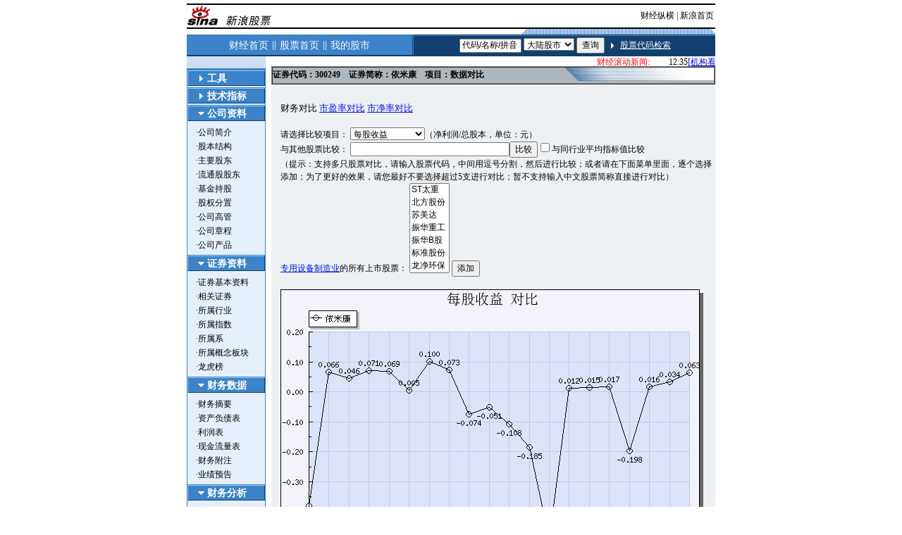

--- FILE ---
content_type: text/html
request_url: http://biz.finance.sina.com.cn/company/compare/compare.php?stock_code=300249
body_size: 44060
content:
<html><head>
<meta http-equiv="Content-type" content="text/html; charset=gb2312">
<meta name="keywords" content="依米康,300249,每股收益,数据对比">
<meta name="description" content="依米康">
<title>依米康(300249)_每股收益_数据对比_新浪财经</title>

<style type="text/css">
td,p,li,select,input,textarea {font-size:12px}
A IMG {border:0}
.img01{border:1px solid #999999}

.f14 {font-size:14px}
.f12 {font-size:12px}

.l15{line-height:150%}
.l13{line-height:130%}
.lh19{line-height:19px;}

A:link {color:#0015EA}
A:hover {color:#ff0000;}

A.sinatail:link,A.sinatail:visited {text-decoration:underline;color:#0000ff;font-size:12px}
A.sinatail:active,A.sinatail:hover {text-decoration:underline;color:#ff0000;font-size:12px}

A.title1:link,A.title1:visited,A.title1:active,A.title1:hover {FONT-WEIGHT: bold; FONT-SIZE: 17px; COLOR: #000000; FONT-FAMILY: arial; TEXT-DECORATION: none;}
A.title2:link,A.title2:visited {COLOR: #000000; TEXT-DECORATION: none;}
A.title2:active,A.title2:hover {COLOR: #ff0000; TEXT-DECORATION: none;}

.aWhite A:link,.aWhite A:visited {text-decoration:none;color:#ffffff}
.aWhite A:active,.aWhite A:hover {text-decoration:underline;color:#CC0000}
.aWhiteY A:link,.aWhiteY A:visited {text-decoration:none;color:#ffffff}
.aWhiteY A:active,.aWhiteY A:hover {text-decoration:underline;color:#ffff00}
.aDBlue A:link,.aDBlue A:visited {text-decoration:underline;color:#0B457E}
.aDBlue A:active,.aDBlue A:hover {text-decoration:underline;color:#CC0000}
.aBlack A:link,.aBlack A:visited {text-decoration:none;color:#000000}
.aBlack A:active,.aBlack A:hover {text-decoration:underline;color:#CC0000}
.aRed A:link,.aRed A:visited {text-decoration:none;color:#ff0000}
.aRed A:active,.aRed A:hover {text-decoration:underline;color:#CC0000}

.White{color:#ffffff;}
.Red{color:#ff0000;}
.DRed{color:#B60101;}
.Green{color:#009900;}


.pdTop3{padding-top:3px;}
.pdLeft5{padding-left:5px;padding-top:2px;height:20px;}
.pdLeft5b{padding-left:5px;padding-top:2px;}
.curL{padding-left:5px;padding-top:2px;background-color: #007CC8;height:21px;color:#ffffff;font-weight:bold;}
.curR{padding-left:5px;padding-top:2px;border:1px solid #007CC8;height:21px;color:#009C24;font-weight:bold;}

.un a:link,.noUn a:visited,.noUn a:active,.noUn a:hover{text-decoration:underline;}
.noUn a:link,.noUn a:visited,.noUn a:active,.noUn a:hover{text-decoration:none;}
.width77{width:77px;}
.width88{width:88px;}
.pdTop2{padding-top:2px;}

.bd01{border-top:1px solid #9CCEFE;border-left:1px solid #9CCEFE;border-right:1px solid #11406F;border-bottom:1px solid #11406F;cursor:hand;padding-left:10px;}
.bd02{background-color: #ffffff;border:1px solid #99CCFF;padding-top:2px;padding-left:12px;font-size:14px;}
.pdSub{padding:4 3 4 12;line-height:20px;}

</style>

</head>
<body bgcolor=#ffffff topmargin=5 marginheight=5>
<center>

<!--标准头开始-->
<table width="750" cellspacing="0">
  <tr>
    <td width="750" height="1" bgcolor="#000000" colspan="3"></td>
  </tr>
  <tr>
    <td><a href="http://finance.sina.com.cn/stock/" class="title1"><img src="http://www.sinaimg.cn/cj/20030912/logo.gif" width="120" height="30" alt='新浪股票'></a></td>
    <td width="100%" align="right"><table width="100%" cellspacing="0">
        <tr align="center">
          <td align="right"><a href="http://finance.sina.com.cn" class="title2">财经纵横</a> | <a href="http://www.sina.com.cn" class="title2">新浪首页</a></td>
        </tr>
      </table>
  <tr>
    <td width="750" height="1" bgcolor="#000000" colspan="3"></td>
  </tr>
</table>
<!--标准头结束-->
<!-- content begin -------------------------------------------------->
<table width="750" border="0" cellpadding="0" cellspacing="0">
  <tr>
    <td><table align="right" border="0" cellpadding="0" cellspacing="0">
        <tr>
          <td width="6" height="8"><img src="http://www.sinaimg.cn/cj/stock/realimg/ss01.gif" width="6" height="8"></td>
          <td width="263" background="http://www.sinaimg.cn/cj/stock/realimg/ss02.gif"></td>
          <td width="6" height="8"><img src="http://www.sinaimg.cn/cj/stock/realimg/ss00.gif" width="6" height="8"></td>
        </tr>
      </table></td>
  </tr>
</table>
<table width="750" border="0" cellpadding="0" cellspacing="0">
  <tr bgcolor="#3C83C9" align="center">
    <td height="29" width="320" class='f14 aWhite White pdTop3'><a href="http://finance.sina.com.cn" target=_blank>财经首页</a> ‖ <a href="http://finance.sina.com.cn/stock" target=_blank>股票首页</a> ‖ <a href="http://stock.finance.sina.com.cn/cgi-bin/stock/p2/CheckPass.cgi" target=_blank>我的股市</a></td>
    <td width="4"><img src="http://www.sinaimg.cn/cj/stock/realimg/ss03.gif" width="4" height="29"></td>
    <SCRIPT LANGUAGE="JavaScript" src="http://finance.sina.com.cn/stock/stock_quote.js"></SCRIPT>
    <form onsubmit="return to_quote(this);" action="http://biz.finance.sina.com.cn/stock/stock_quote.php" method="post" target="_blank">
      <td background="http://www.sinaimg.cn/cj/stock/realimg/ss04.gif" class='pdTop3 un aWhite'><input type="text" name='symbol' value='代码/名称/拼音' class="width88" onFocus="if(this.value=='代码/名称/拼音') this.value=''" onBlur="if(this.value=='') this.value='代码/名称/拼音'">
        <select name="country" style='width:72px;'>
          <option value="cn" selected="selected">大陆股市</option>
          <option value="hk">香港股市</option>
          <option value="us">美国股市</option>
          <option value="tw">台湾股市</option>
        </select>
        <input type="submit" value='查询'>
        <img src="http://www.sinaimg.cn/cj/stock/realimg/ss05.gif" width="4" height="8" hspace="6" align="absmiddle"> <a href="http://biz.finance.sina.com.cn/suggest/lookup_n.php" target="_blank">股票代码检索</a> </td>
    </form>
  </tr>
  <tr bgcolor="#11406F">
    <td height="2"></td>
    <td></td>
    <td></td>
  </tr>
</table>
<!-- partA begin -->
<table width=750 border=0 cellpadding=0 cellspacing=0>
<tr valign=top><td width=214 style="border-left:1 solid white;border-right:1 solid white;" bgcolor=#CFDEF2 align=center>
<br>


<!-- 菜单 begin -->

<script language="JavaScript">
<!--
//预先载入要用到的图片
var on = new Image(9, 9);
on.src = "http://www.sinaimg.cn/cj/pc/2004-12-10/32/U426P31T32D15234F651DT20041210104853.gif";
var off = new Image(9, 9);
off.src = "http://www.sinaimg.cn/cj/stock/realimg/ss11_0.gif";

function GetObj(objName){
	if(document.getElementById){
		return eval('document.getElementById("' + objName + '")');
	}else{
		return eval('document.all.' + objName);
	}
}

function ShowItem(itemId)
{
	eval('document.images["tImg' + itemId + '"].src = on.src');
	GetObj('item' + itemId).style.display = 'block';
}

function HideItem(itemId)
{
	eval('document.images["tImg' + itemId + '"].src = off.src');
	GetObj('item' + itemId).style.display = 'none';
}

function ChangeItem(itemId)
{
	if (GetObj('item' + itemId).style.display == 'block')
	{
		HideItem(itemId);
	}
	else if (GetObj('item' + itemId).style.display == 'none')
	{
		ShowItem(itemId);
	}
}
//-->
</script>

<table width=100% border=0 cellpadding=0 cellspacing=0 bgcolor=#E5F0FC style='border:1px solid #3C83C9;border-top-width:2px;border-bottom-width:2px;margin-top:2px;'>
<tr>
<td>

<table width=100% border=0 cellpadding=0 cellspacing=0>
<tr>
<td height=1 bgcolor=#3C83C9></td>
</tr>
<tr>
<td bgcolor=#3C83C9 height=22 class='bd01 f14 White pdTop2' onClick='ChangeItem(0)'><img id='tImg0' src=http://www.sinaimg.cn/cj/stock/realimg/ss11_0.gif width=9 height=9 hspace=4><b>工具</b></td>
</tr>
<tr>
<td height=2></td>
</tr>
</table>
<table id='item0' style='display:none' width=100% border=0 cellpadding=0 cellspacing=0 align=center>
<tr>
<td class='pdSub aBlack'>
·<a href="http://www.sina.com.cn/ddt/event/200506_stock.html" target=_blank><font color=blue>股票时时看</font></a>(<font color=red>新</font>)<br>
·<a href="http://down1.tech.sina.com.cn/download/downContent/2005-04-08/13529.shtml" target=_blank>新浪股道</a>(<font color='red'>新</font>)<br>
·<a href="http://stock.finance.sina.com.cn/gsbc.shtml" target=_blank>股市必察</a><br>
·<a href="http://finance.sina.com.cn/stock/calendar/allinfo.html" target=_blank>股市日历</a><br>
·<a href="http://finance.sina.com.cn/realstock/sz300249.html" target=_blank>分时走势</a><br>
·<a href="http://stock.finance.sina.com.cn/cgi-bin/stock/quote/quote.cgi?symbol=300249&country=sz" target=_blank>实时行情</a><br>
·<a href="http://stock.finance.sina.com.cn/bill/detail.php?stock_code=sz300249&bill_size=40000" target=_blank>大单追踪</a><br>
·<a href="http://biz.finance.sina.com.cn/company/history.php?symbol=sz300249" target=_blank>历史交易</a><br>
·<a href="http://finance.sina.com.cn/stock/hw/300249.html" target=_blank>图解财报</a><br>
·<a href="http://stock.finance.sina.com.cn/message/report/index.shtml?300249" target=_blank>分析报告</a><br>
·<a href="http://biz.finance.sina.com.cn/company/compare/compare.php?stock_code=300249" target=_blank>财务对比</a><br>
·<a href="http://biz.finance.sina.com.cn/stock/v.php?market=sz&symbol=300249" target=_blank>主力揭密</a><br>
·<a href="http://biz.finance.sina.com.cn/stock/company/quick_view.php" target=_blank>公司快报</a><br>
·<a href="http://biz.finance.sina.com.cn/stock/company/ssyclist.php" target=_blank>上市预测</a><br>
·<a href="http://biz.finance.sina.com.cn/browser/first.php" target=_blank>数据浏览器</a><br>
</td>
</tr>
</table>
	

<table width=100% border=0 cellpadding=0 cellspacing=0>
<tr>
<td height=1 bgcolor=#3C83C9></td>
</tr>
<tr>
<td bgcolor=#3C83C9 height=22 class='bd01 f14 White pdTop2' onClick='ChangeItem(1)'><img id='tImg1' src=http://www.sinaimg.cn/cj/stock/realimg/ss11_0.gif width=9 height=9 hspace=4><b>技术指标</b></td>
</tr>
<tr>
<td height=2></td>
</tr>
</table>
<table id='item1' style='display:none' width=100% border=0 cellpadding=0 cellspacing=0 align=center>
<tr>
<td class='pdSub aBlack'>
·<a href="http://finance.sina.com.cn/realstock/company/sz300249/kline.shtml?mink5" target=_blank>5分钟K线</a><br>
·<a href="http://finance.sina.com.cn/realstock/company/sz300249/kline.shtml?mink15" target=_blank>15分钟K线</a><br>
·<a href="http://finance.sina.com.cn/realstock/company/sz300249/kline.shtml?mink30" target=_blank>30分钟K线</a><br>
·<a href="http://finance.sina.com.cn/realstock/company/sz300249/kline.shtml?daily_0" target=_blank>日K线-1个月</a><br>
·<a href="http://finance.sina.com.cn/realstock/company/sz300249/kline.shtml?daily_1" target=_blank>日K线-3个月</a><br>
·<a href="http://finance.sina.com.cn/realstock/company/sz300249/kline.shtml?daily" target=_blank>日K线-90天</a><br>
·<a href="http://finance.sina.com.cn/realstock/company/sz300249/kline.shtml?daily_2" target=_blank>日K线-半年</a><br>
·<a href="http://finance.sina.com.cn/realstock/company/sz300249/kline.shtml?daily_3" target=_blank>日K线-1年</a><br>
·<a href="http://finance.sina.com.cn/realstock/company/sz300249/kline.shtml?daily_4" target=_blank>日K线-2年</a><br>
·<a href="http://finance.sina.com.cn/realstock/company/sz300249/kline.shtml?daily_5" target=_blank>日K线-3年</a><br>
·<a href="http://finance.sina.com.cn/realstock/company/sz300249/kline.shtml?weekly" target=_blank>周K线</a><br>
·<a href="http://finance.sina.com.cn/realstock/company/sz300249/kline.shtml?monthly" target=_blank>月K线</a><br>
·<a href="http://finance.sina.com.cn/realstock/company/sz300249/techchart.shtml?macd" target=_blank>MACD</a><br>
·<a href="http://finance.sina.com.cn/realstock/company/sz300249/techchart.shtml?trix" target=_blank>TRIX</a><br>
·<a href="http://finance.sina.com.cn/realstock/company/sz300249/techchart.shtml?dmi" target=_blank>DMI</a><br>
·<a href="http://finance.sina.com.cn/realstock/company/sz300249/techchart.shtml?expma" target=_blank>EXPMA</a><br>
·<a href="http://finance.sina.com.cn/realstock/company/sz300249/techchart.shtml?brar" target=_blank>BRAR</a><br>
·<a href="http://finance.sina.com.cn/realstock/company/sz300249/techchart.shtml?cr" target=_blank>CR</a><br>
·<a href="http://finance.sina.com.cn/realstock/company/sz300249/techchart.shtml?vr" target=_blank>VR</a><br>
·<a href="http://finance.sina.com.cn/realstock/company/sz300249/techchart.shtml?psy" target=_blank>PSY</a><br>
·<a href="http://finance.sina.com.cn/realstock/company/sz300249/techchart.shtml?obv" target=_blank>OBV</a><br>
·<a href="http://finance.sina.com.cn/realstock/company/sz300249/techchart.shtml?asi" target=_blank>ASI</a><br>
·<a href="http://finance.sina.com.cn/realstock/company/sz300249/techchart.shtml?emv" target=_blank>EMV</a><br>
·<a href="http://finance.sina.com.cn/realstock/company/sz300249/techchart.shtml?wvad" target=_blank>WVAD</a><br>
·<a href="http://finance.sina.com.cn/realstock/company/sz300249/techchart.shtml?rsi" target=_blank>RSI</a><br>
·<a href="http://finance.sina.com.cn/realstock/company/sz300249/techchart.shtml?wr" target=_blank>W%R</a><br>
·<a href="http://finance.sina.com.cn/realstock/company/sz300249/techchart.shtml?kdj" target=_blank>KDJ</a><br>
·<a href="http://finance.sina.com.cn/realstock/company/sz300249/techchart.shtml?roc" target=_blank>ROC</a><br>
·<a href="http://finance.sina.com.cn/realstock/company/sz300249/techchart.shtml?mike" target=_blank>MIKE</a><br>
·<a href="http://finance.sina.com.cn/realstock/company/sz300249/techchart.shtml?dma" target=_blank>DMA</a><br>
·<a href="http://finance.sina.com.cn/realstock/company/sz300249/techchart.shtml?boll" target=_blank>BOLL</a><br>
·<a href="http://finance.sina.com.cn/realstock/company/sz300249/techchart.shtml?bias" target=_blank>BIAS</a><br>
·<a href="http://finance.sina.com.cn/realstock/company/sz300249/techchart.shtml?cci" target=_blank>CCI</a><br>
</td>
</tr>
</table>

<table width=100% border=0 cellpadding=0 cellspacing=0>
<tr>
<td height=1 bgcolor=#3C83C9></td>
</tr>
<tr>
<td bgcolor=#3C83C9 height=22 class='bd01 f14 White pdTop2' onClick='ChangeItem(2)'><img id='tImg2' src=http://www.sinaimg.cn/cj/stock/realimg/ss11_0.gif width=9 height=9 hspace=4><b>公司资料</b></td>
</tr>
<tr>
<td height=2></td>
</tr>
</table>
<table id='item2' style='display:none' width=100% border=0 cellpadding=0 cellspacing=0 align=center>
<tr>
<td class='pdSub aBlack'>
·<a href="http://finance.sina.com.cn/stock/company/sz/300249/2.shtml" target=_blank>公司简介</a><br>
·<a href="http://finance.sina.com.cn/stock/company/sz/300249/3.shtml" target=_blank>股本结构</a><br>
·<a href="http://finance.sina.com.cn/stock/company/sz/300249/4.shtml" target=_blank>主要股东</a><br>
·<a href="http://finance.sina.com.cn/stock/company/sz/300249/13.shtml" target=_blank>流通股股东</a><br>
·<a href="http://finance.sina.com.cn/stock/company/sz/300249/19.shtml" target=_blank>基金持股</a><br>
·<a href="http://biz.finance.sina.com.cn/stock/company/stk_distr.php?code=300249" target=_blank>股权分置</a><br>
·<a href="http://finance.sina.com.cn/stock/company/sz/300249/17.html" target=_blank>公司高管</a><br>
·<a href="http://finance.sina.com.cn/stock/company/sz/300249/18.shtml" target=_blank>公司章程</a><br>
·<a href="http://finance.sina.com.cn/stock/company/sz/300249/22.shtml" target=_blank>公司产品</a><br>
</td>
</tr>
</table>

<table width=100% border=0 cellpadding=0 cellspacing=0>
<tr>
<td height=1 bgcolor=#3C83C9></td>
</tr>
<tr>
<td bgcolor=#3C83C9 height=22 class='bd01 f14 White pdTop2' onClick='ChangeItem(3)'><img id='tImg3' src=http://www.sinaimg.cn/cj/stock/realimg/ss11_0.gif width=9 height=9 hspace=4><b>证券资料</b></td>
</tr>
<tr>
<td height=2></td>
</tr>
</table>
<table id='item3' style='display:none' width=100% border=0 cellpadding=0 cellspacing=0 align=center>
<tr>
<td class='pdSub aBlack'>
·<a href="http://finance.sina.com.cn/stock/company/sz/300249/34.shtml" target=_blank>证券基本资料</a><br>
·<a href="http://finance.sina.com.cn/stock/company/sz/300249/34_2.shtml" target=_blank>相关证券</a><br>
·<a href="http://finance.sina.com.cn/stock/company/sz/300249/34_3.shtml" target=_blank>所属行业</a><br>
·<a href="http://finance.sina.com.cn/stock/company/sz/300249/34_4.shtml" target=_blank>所属指数</a><br>
·<a href="http://finance.sina.com.cn/stock/company/sz/300249/34_5.shtml" target=_blank>所属系</a><br>
·<a href="http://finance.sina.com.cn/stock/company/sz/300249/34_6.shtml" target=_blank>所属概念板块</a><br>
·<a href="http://finance.sina.com.cn/stock/company/sz/300249/25.html" target=_blank>龙虎榜</a><br>
</td>
</tr>
</table>

<table width=100% border=0 cellpadding=0 cellspacing=0>
<tr>
<td height=1 bgcolor=#3C83C9></td>
</tr>
<tr>
<td bgcolor=#3C83C9 height=22 class='bd01 f14 White pdTop2' onClick='ChangeItem(4)'><img id='tImg4' src=http://www.sinaimg.cn/cj/stock/realimg/ss11_0.gif width=9 height=9 hspace=4><b>财务数据</b></td>
</tr>
<tr>
<td height=2></td>
</tr>
</table>
<table id='item4' style='display:none' width=100% border=0 cellpadding=0 cellspacing=0 align=center>
<tr>
<td class='pdSub aBlack'>
·<a href="http://finance.sina.com.cn/stock/company/sz/300249/5.shtml" target=_blank>财务摘要</a><br>
·<a href="http://finance.sina.com.cn/stock/company/sz/300249/14.shtml" target=_blank>资产负债表</a><br>
·<a href="http://finance.sina.com.cn/stock/company/sz/300249/15.shtml" target=_blank>利润表</a><br>
·<a href="http://finance.sina.com.cn/stock/company/sz/300249/16.shtml" target=_blank>现金流量表</a><br>
·<a href="http://finance.sina.com.cn/stock/company/sz/300249/29.shtml" target=_blank>财务附注</a><br>
·<a href="http://finance.sina.com.cn/stock/company/sz/300249/35.shtml" target=_blank>业绩预告</a><br>
</td>
</tr>
</table>

<table width=100% border=0 cellpadding=0 cellspacing=0>
<tr>
<td height=1 bgcolor=#3C83C9></td>
</tr>
<tr>
<td bgcolor=#3C83C9 height=22 class='bd01 f14 White pdTop2' onClick='ChangeItem(5)'><img id='tImg5' src=http://www.sinaimg.cn/cj/stock/realimg/ss11_0.gif width=9 height=9 hspace=4><b>财务分析</b></td>
</tr>
<tr>
<td height=2></td>
</tr>
</table>
<table id='item5' style='display:none' width=100% border=0 cellpadding=0 cellspacing=0 align=center>
<tr>
<td class='pdSub aBlack'>
·<a href="http://finance.sina.com.cn/stock/company/sz/300249/27.shtml" target=_blank>财务指标</a><br>
·<a href="http://finance.sina.com.cn/stock/company/sz/300249/30.shtml" target=_blank>杜邦分析</a><br>
</td>
</tr>
</table>

<table width=100% border=0 cellpadding=0 cellspacing=0>
<tr>
<td height=1 bgcolor=#3C83C9></td>
</tr>
<tr>
<td bgcolor=#3C83C9 height=22 class='bd01 f14 White pdTop2' onClick='ChangeItem(6)'><img id='tImg6' src=http://www.sinaimg.cn/cj/stock/realimg/ss11_0.gif width=9 height=9 hspace=4><b>发行与分配</b></td>
</tr>
<tr>
<td height=2></td>
</tr>
</table>
<table id='item6' style='display:none' width=100% border=0 cellpadding=0 cellspacing=0 align=center>
<tr>
<td class='pdSub aBlack'>
·<a href="http://finance.sina.com.cn/stock/company/sz/300249/32.shtml" target=_blank>新股发行</a><br>
·<a href="http://finance.sina.com.cn/stock/company/sz/300249/32_2.shtml" target=_blank>增发</a><br>
·<a href="http://finance.sina.com.cn/stock/company/sz/300249/32_3.shtml" target=_blank>可转债发行</a><br>
·<a href="http://finance.sina.com.cn/stock/company/sz/300249/6.html" target=_blank>分红配股</a><br>
·<a href="http://finance.sina.com.cn/stock/company/sz/300249/28.html" target=_blank>募资投向</a><br>
·<a href="http://finance.sina.com.cn/stock/company/sz/300249/7.html" target=_blank>招股说明</a><br>
·<a href="http://finance.sina.com.cn/stock/company/sz/300249/8.html" target=_blank>上市公告</a><br>
</td>
</tr>
</table>

<table width=100% border=0 cellpadding=0 cellspacing=0>
<tr>
<td height=1 bgcolor=#3C83C9></td>
</tr>
<tr>
<td bgcolor=#3C83C9 height=22 class='bd01 f14 White pdTop2' onClick='ChangeItem(7)'><img id='tImg7' src=http://www.sinaimg.cn/cj/stock/realimg/ss11_0.gif width=9 height=9 hspace=4><b>公司公告</b></td>
</tr>
<tr>
<td height=2></td>
</tr>
</table>
<table id='item7' style='display:none' width=100% border=0 cellpadding=0 cellspacing=0 align=center>
<tr>
<td class='pdSub aBlack'>
	·<a href="http://finance.sina.com.cn/stock/company/sz/300249/24.shtml" target=_blank>公司公告</a><br>
	·<a href="http://finance.sina.com.cn/stock/company/sz/300249/9.shtml" target=_blank>年度报告</a><br>
	·<a href="http://finance.sina.com.cn/stock/company/sz/300249/10.shtml" target=_blank>中期报告</a><br>
	·<a href="http://finance.sina.com.cn/stock/company/sz/300249/11.shtml" target=_blank>一季度报告</a><br>
	·<a href="http://finance.sina.com.cn/stock/company/sz/300249/11.shtml" target=_blank>三季度报告</a><br>
</td>
</tr>
</table>

<table width=100% border=0 cellpadding=0 cellspacing=0>
<tr>
<td height=1 bgcolor=#3C83C9></td>
</tr>
<tr>
<td bgcolor=#3C83C9 height=22 class='bd01 f14 White pdTop2' onClick='ChangeItem(8)'><img id='tImg8' src=http://www.sinaimg.cn/cj/stock/realimg/ss11_0.gif width=9 height=9 hspace=4><b>资本运作</b></td>
</tr>
<tr>
<td height=2></td>
</tr>
</table>
<table id='item8' style='display:none' width=100% border=0 cellpadding=0 cellspacing=0 align=center>
<tr>
<td class='pdSub aBlack'>
·<a href="http://finance.sina.com.cn/stock/company/sz/300249/20.shtml" target=_blank>控股参股</a><br>
·<a href="http://finance.sina.com.cn/stock/company/sz/300249/20_2.shtml" target=_blank>参股券商</a><br>
·<a href="http://finance.sina.com.cn/stock/company/sz/300249/20_3.shtml" target=_blank>资产托管</a><br>
·<a href="http://finance.sina.com.cn/stock/company/sz/300249/20_4.shtml" target=_blank>资产置换</a><br>
·<a href="http://finance.sina.com.cn/stock/company/sz/300249/20_5.shtml" target=_blank>资产交易</a><br>
·<a href="http://finance.sina.com.cn/stock/company/sz/300249/20_6.shtml" target=_blank>资产剥离</a><br>
</td>
</tr>
</table>

<table width=100% border=0 cellpadding=0 cellspacing=0>
<tr>
<td height=1 bgcolor=#3C83C9></td>
</tr>
<tr>
<td bgcolor=#3C83C9 height=22 class='bd01 f14 White pdTop2' onClick='ChangeItem(9)'><img id='tImg9' src=http://www.sinaimg.cn/cj/stock/realimg/ss11_0.gif width=9 height=9 hspace=4><b>重大事项</b></td>
</tr>
<tr>
<td height=2></td>
</tr>
</table>
<table id='item9' style='display:none' width=100% border=0 cellpadding=0 cellspacing=0 align=center>
<tr>
<td class='pdSub aBlack'>
·<a href="http://finance.sina.com.cn/stock/company/sz/300249/33.shtml" target=_blank>股东大会通知</a><br>
·<a href="http://finance.sina.com.cn/stock/company/sz/300249/33_2.shtml" target=_blank>购销</a><br>
·<a href="http://finance.sina.com.cn/stock/company/sz/300249/33_3.shtml" target=_blank>借贷</a><br>
·<a href="http://finance.sina.com.cn/stock/company/sz/300249/33_4.shtml" target=_blank>代理</a><br>
·<a href="http://finance.sina.com.cn/stock/company/sz/300249/33_5.shtml" target=_blank>租赁</a><br>
·<a href="http://finance.sina.com.cn/stock/company/sz/300249/33_6.shtml" target=_blank>承包</a><br>
·<a href="http://finance.sina.com.cn/stock/company/sz/300249/33_7.shtml" target=_blank>关联交易</a><br>
·<a href="http://finance.sina.com.cn/stock/company/sz/300249/33_8.shtml" target=_blank>违规记录</a><br>
·<a href="http://finance.sina.com.cn/stock/company/sz/300249/33_9.shtml" target=_blank>诉讼仲裁</a><br>
·<a href="http://finance.sina.com.cn/stock/company/sz/300249/31.shtml" target=_blank>对外担保</a><br>
</td>
</tr>
</table>

<table width=100% border=0 cellpadding=0 cellspacing=0>
<tr>
<td height=1 bgcolor=#3C83C9></td>
</tr>
<tr>
<td bgcolor=#3C83C9 height=22 class='bd01 f14 White pdTop2' onClick='ChangeItem(10)'><img id='tImg10' src=http://www.sinaimg.cn/cj/stock/realimg/ss11_0.gif width=9 height=9 hspace=4><b>资讯</b></td>
</tr>
<tr>
<td height=2></td>
</tr>
</table>
<table id='item10' style='display:none' width=100% border=0 cellpadding=0 cellspacing=0 align=center>
<tr>
<td class='pdSub aBlack'>
·<a href="http://finance.sina.com.cn/realstock/sz/300249_notice.shtml" target=_blank>相关资讯</a><br>
</td>
</tr>
</table>

</td>
</tr>
</table>

<SCRIPT LANGUAGE="JavaScript">
<!--
function setDefaultItem()
{

	for (var itemId = 0; itemId < 11; itemId++)
	{
		if (itemId==0 || itemId==1)
		{
			continue;
		}
		ShowItem(itemId);
	}
}

setDefaultItem();

//-->
</SCRIPT>
<!-- 菜单 end -->




<br>

</td>
<td width=20></td>
<td width=630>
<table width=630 border=0 cellpadding=0 cellspacing=0>
<tr><td>
<iframe marginheight=0 marginwidth=0 frameborder=0 scrolling=no height=14 width=100% src="http://finance.sina.com.cn/roll/rollindex.html"></iframe>
</td></tr>
</table>
<!--正文段开始-->
<table width=630 border=01 cellpadding=0 cellspacing=0 style="border:1 solid black;border-bottom:1 solid #003063">
<tr>
	<td height=24  style="background-image:url(http://www.sinaimg.cn/cj/stock/1_31-32-651-326_20030925102336.gif);background-repeat:no-repeat;background-position:top right" bgcolor=ADB6BD><font class=ft02><b>证券代码：300249　证券简称：依米康　项目：数据对比</b></font></td>
</tr>
</table>

<table width=630 border=0 cellpadding=0 cellspacing=0 style="border:1 solid #013164;border-top:1 solid #335982;padding-left:8" bgcolor=#EEF1F4>
<tr>
<td style="padding-top:2">

<table border=0 cellpadding=0 cellspacing=5>
<tr>
<td class=l15>

<br>
<font size=2>财务对比 <a href='syl_compare.php?stock_code=300249'>市盈率对比</a> <a href='sjl_compare.php?stock_code=300249'>市净率对比</a> 
<!--<a href='trade_compare.php?stock_code=300249'>行业对比</a>-->
</font>
<br><br>

<SCRIPT LANGUAGE="JavaScript">
<!--

function compare()
{
	var compare_stock_code = document.getElementById('id_compare_stock_code').value;
	compare_stock_code = compare_stock_code.replace(/，/g, ",");
	if(compare_stock_code.split(",").length > 5){
		alert("对比股票数量不能超过5支");
		return false;
	}
	document.getElementById('id_img_compare').src = "img_compare.php?stock_code=300249,"+compare_stock_code+"&type=mgsy";
}

function on_type_change()
{
	var select_object = document.getElementById("id_type");
	var select_value = select_object.options[select_object.selectedIndex].value;
	var url = "compare.php?stock_code=300249&type="+select_value;
	location.href = url;
}

function on_add_click()
{
	var compare_stock_code = document.getElementById('id_compare_stock_code').value;
	compare_stock_code = compare_stock_code.replace(/，/g, ",");
	
	var select_object = document.getElementById("id_compare_stock_name");
	for (var i=0; i<select_object.length; i++)
	{
		if (select_object[i].selected)
		{
			var calling_stock_code = select_object[i].value;
			if (compare_stock_code.indexOf(calling_stock_code) < 0)
			{
				if (compare_stock_code == "")
				{
					compare_stock_code = calling_stock_code;
				}
				else
				{
					compare_stock_code = compare_stock_code + "," + calling_stock_code;
				}
			}
		}
	}
	
	document.getElementById('id_compare_stock_code').value = compare_stock_code;
}

function on_hy_click()
{
	var compare_stock_code = document.getElementById('id_compare_stock_code').value;
	compare_stock_code = compare_stock_code.replace(/，/g, ",");
	
	if (document.getElementById('id_hy').checked == true)
	{
		if (compare_stock_code.indexOf("hy") < 0)
		{
			if (compare_stock_code == "")
			{
				compare_stock_code = "hy";
			}
			else
			{
				compare_stock_code = "hy," + compare_stock_code;
			}
		}
	}
	else
	{
		if (compare_stock_code.indexOf("hy") >= 0)
		{
			compare_stock_code = compare_stock_code.replace("hy,", "");
			compare_stock_code = compare_stock_code.replace("hy", "");
		}
	}
	
	document.getElementById('id_compare_stock_code').value = compare_stock_code;
}

//-->
</SCRIPT>

请选择比较项目：
<select name='type' id='id_type' onchange='on_type_change()'>
<option label="每股收益" value="mgsy" selected="selected">每股收益</option>
<option label="每股净资产" value="mgjzc">每股净资产</option>
<option label="每股现金含量" value="mgxjhl">每股现金含量</option>
<option label="每股资本公积金" value="mgzbgjj">每股资本公积金</option>
<option label="流动比" value="ldb">流动比</option>
<option label="速动比" value="sdb">速动比</option>
<option label="净资产收益率" value="jzcsyl">净资产收益率</option>
<option label="净利润率" value="jlrl">净利润率</option>
<option label="净利润增长率" value="jlrzzl">净利润增长率</option>
<option label="资产负债率" value="zcfzl">资产负债率</option>
<option label="股东权益比" value="gdqyb">股东权益比</option>

</select>（净利润/总股本，单位：元）
<br>
与其他股票比较：
<input type='text' name='compare_stock_code' id='id_compare_stock_code' value='' size='30'><input type='button' name='compare' value='比较' onclick='compare()'><input type='checkbox' name='hy' id='id_hy' value='hy' onclick='on_hy_click()'>与同行业平均指标值比较<br>
（提示：支持多只股票对比，请输入股票代码，中间用逗号分割，然后进行比较；或者请在下面菜单里面，逐个选择添加；为了更好的效果，请您最好不要选择超过5支进行对比；暂不支持输入中文股票简称直接进行对比）<br>
<a href='http://vip.stock.finance.sina.com.cn/mkt/#hangye_ZC73' target='_blank'>专用设备制造业</a>的所有上市股票：
<select name="compare_stock_name" id='id_compare_stock_name' size=7 multiple>
<option value='600169'>ST太重</option>
<option value='600262'>北方股份</option>
<option value='600710'>苏美达</option>
<option value='600320'>振华重工</option>
<option value='900947'>振华B股</option>
<option value='600302'>标准股份</option>
<option value='600388'>龙净环保</option>
<option value='600582'>天地科技</option>
<option value='600610'>中毅达</option>
<option value='900906'>中毅达B</option>
<option value='000157'>中联重科</option>
<option value='000404'>长虹华意</option>
<option value='000425'>徐工机械</option>
<option value='600761'>安徽合力</option>
<option value='600813'>ST鞍一工</option>
<option value='600815'>厦工股份</option>
<option value='600843'>上工申贝</option>
<option value='900924'>上工B股</option>
<option value='600860'>京城股份</option>
<option value='600879'>航天电子</option>
<option value='000852'>石化机械</option>
<option value='600055'>万东医疗</option>
<option value='600346'>恒力石化</option>
<option value='600526'>菲达环保</option>
<option value='600587'>新华医疗</option>
<option value='000666'>经纬纺机</option>
<option value='000680'>山推股份</option>
<option value='000821'>京山轻机</option>
<option value='000856'>冀东装备</option>
<option value='000923'>河钢资源</option>
<option value='600435'>北方导航</option>
<option value='600499'>科达制造</option>
<option value='002006'>精工科技</option>
<option value='002009'>天奇股份</option>
<option value='002021'>中捷资源</option>
<option value='002031'>巨轮智能</option>
<option value='000528'>柳工</option>
<option value='002073'>软控股份</option>
<option value='002097'>山河智能</option>
<option value='002131'>利欧股份</option>
<option value='002177'>御银股份</option>
<option value='002190'>成飞集成</option>
<option value='002196'>方正电机</option>
<option value='002197'>证通电子</option>
<option value='002209'>达意隆</option>
<option value='002223'>鱼跃医疗</option>
<option value='002529'>*ST海源</option>
<option value='601268'>*ST二重</option>
<option value='601399'>国机重装</option>
<option value='000010'>美丽生态</option>
<option value='600031'>三一重工</option>
<option value='600184'>光电股份</option>
<option value='300004'>南风股份</option>
<option value='300003'>乐普医疗</option>
<option value='300024'>机器人</option>
<option value='300023'>宝德退</option>
<option value='300029'>*ST天龙</option>
<option value='300030'>阳普医疗</option>
<option value='300035'>中科电气</option>
<option value='002323'>雅博股份</option>
<option value='002337'>赛象科技</option>
<option value='300056'>中创环保</option>
<option value='601106'>中国一重</option>
<option value='300318'>博晖创新</option>
<option value='300238'>冠昊生物</option>
<option value='300097'>ST智云</option>
<option value='300099'>尤洛卡</option>
<option value='002423'>中粮资本</option>
<option value='300092'>科新机电</option>
<option value='002432'>九安医疗</option>
<option value='002435'>ST长康</option>
<option value='300103'>达刚控股</option>
<option value='600984'>建设机械</option>
<option value='300173'>ST福能</option>
<option value='601717'>中创智领</option>
<option value='002459'>晶澳科技</option>
<option value='300130'>新国都</option>
<option value='002483'>润邦股份</option>
<option value='002490'>山东墨龙</option>
<option value='002499'>科林退</option>
<option value='002509'>天茂退</option>
<option value='300151'>昌红科技</option>
<option value='601908'>京运通</option>
<option value='688029'>南微医学</option>
<option value='300159'>*ST新研</option>
<option value='002523'>天桥起重</option>
<option value='300171'>东富龙</option>
<option value='002526'>山东矿机</option>
<option value='300216'>千山退</option>
<option value='002532'>天山铝业</option>
<option value='002535'>林州重机</option>
<option value='300195'>长荣股份</option>
<option value='300156'>神雾退</option>
<option value='002564'>天沃科技</option>
<option value='300201'>海伦哲</option>
<option value='002551'>尚荣医疗</option>
<option value='300202'>聚龙退</option>
<option value='300206'>理邦仪器</option>
<option value='300402'>宝色股份</option>
<option value='300228'>富瑞特装</option>
<option value='300249'>依米康</option>
<option value='002008'>大族激光</option>
<option value='601798'>蓝科高新</option>
<option value='300246'>宝莱特</option>
<option value='002595'>豪迈科技</option>
<option value='300273'>和佳退</option>
<option value='002611'>东方精工</option>
<option value='002613'>北玻股份</option>
<option value='002621'>*ST美吉</option>
<option value='300278'>华昌达</option>
<option value='300276'>三丰智能</option>
<option value='300293'>蓝英装备</option>
<option value='300281'>金明精机</option>
<option value='300298'>三诺生物</option>
<option value='002645'>华宏科技</option>
<option value='300307'>慈星股份</option>
<option value='300358'>楚天科技</option>
<option value='002651'>利君股份</option>
<option value='920599'>同力股份</option>
<option value='300326'>ST凯利</option>
<option value='601313'>江南嘉捷</option>
<option value='601360'>三六零</option>
<option value='300314'>戴维医疗</option>
<option value='300316'>晶盛机电</option>
<option value='300400'>劲拓股份</option>
<option value='300334'>津膜科技</option>
<option value='002667'>威领股份</option>
<option value='300308'>中际旭创</option>
<option value='002680'>长生退</option>
<option value='002730'>电光科技</option>
<option value='300382'>斯莱克</option>
<option value='002757'>南兴股份</option>
<option value='603185'>弘元绿能</option>
<option value='300823'>建科智能</option>
<option value='300786'>国林科技</option>
<option value='920300'>辰光医疗</option>
<option value='300414'>中光防雷</option>
<option value='300432'>富临精工</option>
<option value='300457'>赢合科技</option>
<option value='603686'>福龙马</option>
<option value='603901'>永创智能</option>
<option value='300453'>三鑫医疗</option>
<option value='300442'>润泽科技</option>
<option value='300368'>汇金股份</option>
<option value='300396'>迪瑞医疗</option>
<option value='603309'>维力医疗</option>
<option value='300526'>中潜退</option>
<option value='603012'>创力集团</option>
<option value='002786'>银宝山新</option>
<option value='300385'>雪浪环境</option>
<option value='920368'>连城数控</option>
<option value='603318'>水发燃气</option>
<option value='300450'>先导智能</option>
<option value='300441'>鲍斯股份</option>
<option value='601608'>中信重工</option>
<option value='603338'>浙江鼎力</option>
<option value='300462'>ST华铭</option>
<option value='002691'>冀凯股份</option>
<option value='601038'>一拖股份</option>
<option value='002779'>中坚科技</option>
<option value='003036'>泰坦股份</option>
<option value='300724'>捷佳伟创</option>
<option value='603789'>*ST星农</option>
<option value='603311'>金海高科</option>
<option value='002690'>美亚光电</option>
<option value='603628'>清源股份</option>
<option value='002698'>博实股份</option>
<option value='002278'>神开股份</option>
<option value='600894'>广日股份</option>
<option value='000622'>恒立退</option>
<option value='688236'>春立医疗</option>
<option value='603029'>天鹅股份</option>
<option value='300471'>厚普股份</option>
<option value='603800'>洪田股份</option>
<option value='002111'>威海广泰</option>
<option value='300210'>森远股份</option>
<option value='002689'>ST远智</option>
<option value='300472'>*ST新元</option>
<option value='603987'>康德莱</option>
<option value='300509'>新美星</option>
<option value='603085'>天成自控</option>
<option value='002353'>杰瑞股份</option>
<option value='600855'>航天长峰</option>
<option value='600560'>金自天正</option>
<option value='002430'>杭氧股份</option>
<option value='300095'>华伍股份</option>
<option value='300272'>开能健康</option>
</select>
<input type='button' name='add' value='添加' onclick='on_add_click()'>
<br><br>

<img src='img_compare.php?stock_code=300249&type=mgsy' id='id_img_compare'>

</td>
</tr>
</table>

<br><br>
</td>
</tr>
<tr>
	<td height=5 bgcolor=#B4CEE7>
	</td>
</tr>
</table>

<!--正文段结束-->
</td></tr>
</table>
<!-- partA end -->

<!-- partB begin -->

<br>

	<!-- 首页标准尾_START -->
	<table width="750" border="0" cellspacing="0" cellpadding="0">
	  <tr>
		<td height="1" bgcolor="#BCD1ED"><img src="http://www.sinaimg.cn/dailynews/images/c.gif" width="1" height="1"></td>
	  </tr>
	</table>
    <style type="text/css">
#footer{width:750px; text-align:center; line-height:21px; font-size:12px;margin-top:20px;color:#333;margin-left:auto;margin-right:auto;}
</style>
<!-- SUDA_CODE_START --> 
<script type="text/javascript" src="http://www.sinaimg.cn/unipro/pub/suda_s_v851c.js"></script> 
<script type="text/javascript" > 
_S_pSt(_S_PID_); 
</script> 
<noScript> 
<div style='position:absolute;top:0;left:0;width:0;height:0;visibility:hidden'><img width=0 height=0 src='http://beacon.sina.com.cn/a.gif?noScript' border='0' alt='' /></div> 
</noScript> 
<!-- SUDA_CODE_END --> 

<!-- Start  Wrating  -->
<script language="javascript">
var wrUrl="//sina.wrating.com/";var wrDomain="sina.com.cn";var wratingDefaultAcc="860010-0323010000";var wratingAccArray={"torch.2008.sina.com.cn":"860010-0308070000","video.sina.com.cn":"860010-0309010000","cctv.sina.com.cn":"860010-0309020000","chat.sina.com.cn":"860010-0311010000","ent.sina.com.cn":"860010-0312010000","tech.sina.com.cn":"860010-0313010000","mobile.sina.com.cn":"860010-0313020000","house.sina.com.cn":"860010-0315010000","bj.house.sina.com.cn":"860010-0315020000","auto.sina.com.cn":"860010-0316010000","eladies.sina.com.cn":"860010-0317010000","bj.sina.com.cn":"860010-0317020000","woman.sina.com.cn":"860010-0317010000","women.sina.com.cn":"860010-0317010000","lady.sina.com.cn":"860010-0317010000","man.eladies.sina.com.cn":"860010-0317030000","games.sina.com.cn":"860010-0318010000","game.sina.com.cn":"860010-0318010000","edu.sina.com.cn":"860010-0307010000","baby.sina.com.cn":"860010-0320010000","kid.sina.com.cn":"860010-0320020000","astro.sina.com.cn":"860010-0321020000","news.sina.com.cn":"860010-0310010000","weather.news.sina.com.cn":"860010-0310020000","mil.news.sina.com.cn":"860010-0310030000","www.sina.com.cn":"860010-0322010000","home.sina.com.cn":"860010-0322010000","sports.sina.com.cn":"860010-0308010000","shidefc.sina.com.cn":"860010-0308020000","weiqi.sina.com.cn":"860010-0308030000","f1.sina.com.cn":"860010-0308040000","golf.sina.com.cn":"860010-0308050000","2002.sina.com.cn":"860010-0308060000","2004.sina.com.cn":"860010-0308060000","2006.sina.com.cn":"860010-0308060000","2008.sina.com.cn":"860010-0308070000","yayun2002.sina.com.cn":"860010-0308060000","yayun2006.sina.com.cn":"860010-0308060000","inter.sina.com.cn":"860010-0308080000","chelsea.sina.com.cn":"860010-0308090000","book.sina.com.cn":"860010-0319010000","cul.book.sina.com.cn":"860010-0319020000","comic.book.sina.com.cn":"860010-0319030000","finance.sina.com.cn":"860010-0314010000","money.sina.com.cn":"860010-0314020000","yue.sina.com.cn":"860010-0324010000","www.sina.com":"860010-0322010000"};function vjTrack(){var U=1800;var T=false;var S=false;var R="";var Q="0";var P="";var N;var L;var K;var J;var I;var H="expires=Fri, 1 Jan 2038 00:00:00 GMT;";var G=0;if(document.location.protocol=="file:"){return }T=navigator.cookieEnabled?"1":"0";S=navigator.javaEnabled()?"1":"0";var F="0";var E;var C=-1;var D=document.cookie;if(T=="1"){C=D.indexOf("vjuids=");if(C<0){E=vjVisitorID();document.cookie="vjuids="+escape(E)+";"+H+";domain="+wrDomain+";path=/;";if(document.cookie.indexOf("vjuids=")<0){T="0"}else{Q="1"}}else{E=vjGetCookie("vjuids")}}L=document.referrer;if(!L||L==""){L=""}R=vjFlash();if(self.screen){N=screen.width+"x"+screen.height+"x"+screen.colorDepth}else{if(self.java){var M=java.awt.Toolkit.getDefaultToolkit();var O=M.getScreenSize();N=O.width+"x"+O.height+"x0"}}if(navigator.language){K=navigator.language.toLowerCase()}else{if(navigator.browserLanguage){K=navigator.browserLanguage.toLowerCase()}else{K="-"}}I="";var B;var X;X=new Date();J=X.getTimezoneOffset()/-60;J=X.getTimezoneOffset()/-60;B="&s="+N+"&l="+K+"&z="+J+"&j="+S+"&f="+R;if(T=="1"){C=document.cookie.indexOf("vjlast=");if(C<0){G=0}else{G=parseInt(vjGetCookie("vjlast"))}}if((X.getTime()/1000)-G>U){F="1";document.cookie="vjlast="+Math.round(X.getTime()/1000)+";"+H+";domain="+wrDomain+";path=/;"}if(L!=""){B=B+"&r="+escape(L)}if(F!="0"){B=B+"&n="+G}if(Q!="0"){B=B+"&u="+Q}var V;var A=vjGetAcc();var W=vjGetDomain();V=wrUrl+"a.gif?a="+X.getTime().toString(16)+"&t="+escape(I)+"&i="+escape(E)+"&b="+escape(document.location)+"&c="+A+B+"&ck="+W;document.write('<img src="'+V+'" width="1" height="1" />')}function vjGetAcc(){var B=document.location.toString().toLowerCase();var C=(B.split("/"))[2];var A=wratingAccArray[C];if(typeof (A)=="undefined"){A=wratingDefaultAcc}return A}function vjFlash(){var _wr_f="-",_wr_n=navigator;if(_wr_n.plugins&&_wr_n.plugins.length){for(var ii=0;ii<_wr_n.plugins.length;ii++){if(_wr_n.plugins[ii].name.indexOf("Shockwave Flash")!=-1){_wr_f=_wr_n.plugins[ii].description.split("Shockwave Flash ")[1];break}}}else{if(window.ActiveXObject){for(var ii=10;ii>=2;ii--){try{var fl=eval("new ActiveXObject('ShockwaveFlash.ShockwaveFlash."+ii+"');");if(fl){_wr_f=ii+".0";break}}catch(e){}}}}return _wr_f}function vjHash(B){if(!B||B==""){return 0}var D=0;for(var C=B.length-1;C>=0;C--){var A=parseInt(B.charCodeAt(C));D=(D<<5)+D+A}return D}function vjVisitorID(){var B=vjHash(document.location+document.cookie+document.referrer).toString(16);var A;A=new Date();return B+"."+A.getTime().toString(16)+"."+Math.random().toString(16)}function vjGetCookieVal(B){var A=document.cookie.indexOf(";",B);if(A==-1){A=document.cookie.length}return unescape(document.cookie.substring(B,A))}function vjGetCookie(C){var B=C+"=";var F=B.length;var A=document.cookie.length;var E=0;while(E<A){var D=E+F;if(document.cookie.substring(E,D)==B){return vjGetCookieVal(D)}E=document.cookie.indexOf(" ",E)+1;if(E==0){break}}return null}function vjGetDomain(){var A=0;try{if(window.self.parent!=self){var D=/sina.com/i;var C=document.location.toString().toLowerCase();var B=parent.location.toString().toLowerCase();if(D.test(C)&&D.test(B)){A=1}}}catch(e){A=1}return A}vjTrack();
</script>
<!-- End Wrating-->

<div id="footer">
<a target="_blank" href="http://comment4.news.sina.com.cn/comment/skin/feedback.html?channel=ly&amp;newsid=5">新浪财经意见反馈留言板</a>　新浪财经热线电话：010-82628888-5174　　欢迎批评指正<br>
<a target="_blank" href="http://tech.sina.com.cn/focus/sinahelp.shtml">常见问题解答</a>  <a target="_blank" href="http://net.china.cn/chinese/index.htm">互联网违法和不良信息举报</a>　客户服务热线：4006900000 010-82624499<br><br><a href="http://corp.sina.com.cn/chn/">新浪简介</a> | <a href="http://corp.sina.com.cn/eng/">About Sina</a> | <a href="http://emarketing.sina.com.cn/">广告服务</a> | <a href="http://www.sina.com.cn/contactus.html">联系我们</a> | <a href="http://corp.sina.com.cn/chn/sina_job.html">招聘信息</a> | <a href="http://www.sina.com.cn/intro/lawfirm.shtml">网站律师</a> | <a href="http://english.sina.com">SINA English</a> | <a href="http://members.sina.com.cn/apply/">会员注册</a> | <a href="http://help.sina.com.cn/">产品答疑</a><br><br>Copyright &copy; 1996-2010 SINA Corporation, All Rights Reserved<br><br>新浪公司　<a target="_blank" href="http://www.sina.com.cn/intro/copyright.shtml">版权所有</a>

</div>


	<!-- 首页标准尾_END -->
</center>

</body>
</html>